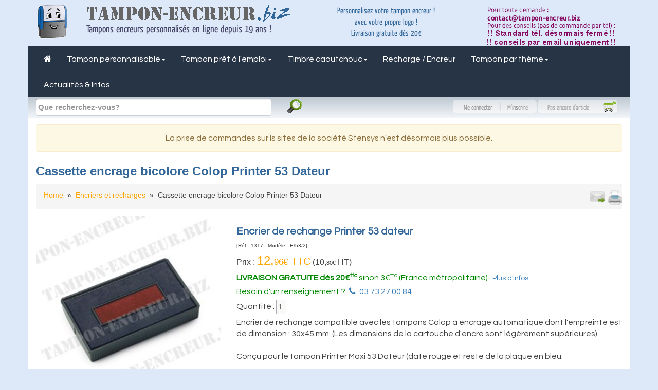

--- FILE ---
content_type: text/html; charset=utf-8
request_url: https://www.tampon-encreur.biz/tampon-encreur-1317-cassette-encrage-bicolore-colop-printer-53-dateur
body_size: 10987
content:
<!DOCTYPE html>
<html lang="fr">

<head>

<title>Recharge encrage bicolore tampon encreur Colop Printer 53 dateur</title>
<meta name="description" content="Tampon-Encreur.biz - Recharge encrage bicolore tampon encreur Colop Printer 53 dateur - Pour printer 53, bicolore bleu avec dateur central rouge - " />
   

<meta name="robots" content="index,follow,noodp" />   

<meta property="og:title" content="Recharge encrage bicolore tampon encreur Colop Printer 53 dateur" />
<meta property="og:type" content="product" />
<meta property="og:url" content="https://www.tampon-encreur.biz/tampon-encreur-1317-cassette-encrage-bicolore-colop-printer-53-dateur" >
<meta property="og:image" content="https://www.tampon-encreur.biz/images/cassette-encrage-bicolore-printer-dateur.jpg" >
<meta property="og:description" content="" >
<link rel="canonical" href="https://www.tampon-encreur.biz/tampon-encreur-1317-cassette-encrage-bicolore-colop-printer-53-dateur">

<meta http-equiv="Content-Type" content="text/html; charset=utf-8" >   
<meta name="viewport" content="width=device-width, initial-scale=1.0">

<meta name="copyright" content="stensys">
<meta name="distribution" content="global">
<meta name="generator" content="STEP">
<meta name="geography" content="Miserey-Salines, France, 25480" >
<meta name="publisher" content="Stensys">


<base href="https://www.tampon-encreur.biz" >


<link rel="shortcut icon" href="images/favicon.ico" type="image/x-icon">

<link rel="stylesheet" href="//data.tampon-encreur.biz/bs-v3.4.1/css/bootstrap.min.css" media="screen" title="main">

<link  href="https://fonts.googleapis.com/css?family=Arimo|Questrial|Amaranth|Calligraffitti|Cuprum|Gruppo|Permanent+Marker|Quattrocento|Schoolbell|Sunshiney" rel="stylesheet">

<link  href="//data.tampon-encreur.biz/font-awesome-4.7.0/css/font-awesome.min.css" rel="stylesheet" >   

<link rel="stylesheet" type="text/css" href="stylesheet_2022050501.css" >



 <script  src="https://data.tampon-encreur.biz/js/jquery-1.12.4-2.min.js" ></script>      

 
<script async  src="https://data.tampon-encreur.biz/bs-v3.4.1/js/bootstrap.min.js"></script> 		

<script  async  src="https://data.tampon-encreur.biz/js/ready.js" ></script>

<!-- <script type="text/javascript" src="/js/suivi.js" ></script> -->
             		

                                
  <script type="text/javascript" src="js/visuel2.js"></script>
  
   


<style type="text/css">

@font-face {
    font-family: 'Yanone Kaffeesatz';
    src:url('fonts/Yanone-Kaffeesatz.ttf.woff') format('woff'),
        url('fonts/Yanone-Kaffeesatz.ttf.svg#Yanone-Kaffeesatz-Bold') format('svg'),
        url('fonts/Yanone-Kaffeesatz.ttf.eot'),
        url('fonts/Yanone-Kaffeesatz.ttf.eot?#iefix') format('embedded-opentype'); 
    font-weight: normal;
    font-style: normal;
}
</style>

</head>
<body>








    <div class="header container">
      <!-- header //-->
   <div class="row"> 
  
    <div class="col-xs-12 col-sm-8 col-md-6">
       <div id="logo" class="link_inside row">
       <div class="col-xs-2">
       <img src="images/tamponor-header.gif" alt="Tamponor, la mascotte de Tampon-Encreur.biz" class="img-responsive"/>
       </div>
       <div class="col-xs-10">
       <div class="pull-left"><a href="https://www.tampon-encreur.biz/?osCsid=rck7umeadd6fifvb77evd6a3l6"><img src="images/tampon-encreur-logo2.gif" alt="logo de tampon-encreur.biz" title="tampons et encreurs"  class="img-responsive"></a>
              <span class="yanona_l hidden-sm" >Tampons encreurs personnalisés en ligne depuis 19 ans !</span>

        </div>
       </div>
      </div>
    </div>
      <div class="hidden-sm hidden-xs col-md-3">
        <div id="header_desc">
            <p id="header_descp1">
          Personnalisez votre tampon encreur !<br>avec votre propre logo !<br>Livraison gratuite dès 20€
            </p>
        </div>
      </div> 
      <div class="hidden-xs col-sm-4 col-md-3 text-center">
            <a href="contact_tampon-encreur.php" title="nous contacter">
         <img src="images/telephone4.png" alt="Tel : 03.73.27.00.84 - Fax : 03.39.25.03.41" class="img-responsive"> </a>

      </div>
   
   </div>
  
  <div id="search-xs-div" class="hidden-sm hidden-md hidden-lg ">
    <form id="search-xs-form" class="form-inline" name="quick_find3" action="https://www.tampon-encreur.biz/advanced_search_result.php" method="get">
      <div class="form-group space-top">
        <div class="input-group">
          <input type="text" class="form-control" id="search-xs-input" placeholder="Votre recherche" name="usersearch">
          <div class="input-group-addon"><i class="fa fa-close fa-lg" id="search-icon-xs"></i></div>
        </div>
      </div>      
    </form> 
    <div class="suggestionsBox" id="suggestions-xs">
			<ul class="suggestionList" id="autoSuggestionsList-xs"><li></li>  </ul>
		</div>
  </div> 



        <div class="navbar navbar-default scmf_megamenu" id="menunav">
      <div class="navbar-header">
      <a class="navbar-toggle collapsed butxs" href="#" data-toggle="collapse" data-target="#te_megamenu">
        <span class="sr-only">Toggle navigation</span><i class="fa fa-bars fa-2x "></i>
      </a>
      <a class="navbar-toggle butxs" href="https://www.tampon-encreur.biz/chariot.php?osCsid=rck7umeadd6fifvb77evd6a3l6"  aria-label="Voir mon panier"> <i class="fa fa-shopping-cart fa-2x "></i> <small> </small></a>
      <a class="navbar-toggle butxs" href="https://www.tampon-encreur.biz/compte.php?osCsid=rck7umeadd6fifvb77evd6a3l6" aria-label="Accéder à mon compte"> <i class="fa fa-user fa-2x "></i></a>
      <a class="navbar-toggle butxs" href="#" id="search-xs-button" aria-label="Rechercher un produit"> <i class="fa fa-search fa-2x "></i></a>
    </div>
          <div class="navbar-collapse collapse" id="te_megamenu">
           <ul class="nav navbar-nav">
        <li class="hidden-xs hidden-sm"><a title="Retour page d'accueil du site" href="https://www.tampon-encreur.biz"><i class="fa fa-home"></i></a></li>

   <li class="dropdown scmf_megamenu-fw"><a class="dropdown-toggle" href="#" data-toggle="dropdown">Tampon personnalisable<b class="caret"></b></a>
                <ul class="dropdown-menu">
              <li class="submegamenu">
  <div class="row">
                        <div class="col-xs-12 link_inside text-center"><a href="https://www.tampon-encreur.biz/tampon-encreur-personnalisable--c--330&osCsid=rck7umeadd6fifvb77evd6a3l6">TOUS LES TAMPONS ENCREURS PERSONNALISABLES</a>
                        </div>
            </div><hr class="separator">            
                    <div class="row">
                      <div class="col-sm-3">
      <div class="row">
                      <div class="col-xs-12 product_page_title">Par catégorie</div>
      </div>    
      <div class="row link_inside">
                      <div class="col-sm-3"><img src="images/thumb_tampon-50-microban-new.jpg" alt="encreur auto" class="img-responsive" ></div>                   
                      <div class="col-sm-9"><a href="https://www.tampon-encreur.biz/tampons-encreurs-automatiques--c--22&osCsid=rck7umeadd6fifvb77evd6a3l6">Encreur auto</a></div>                 
      </div>
      <div class="row link_inside">
                      <div class="col-sm-3"><img src="images/thumb_3800.jpg" alt="tampon pro" class="img-responsive"></div>                   
                      <div class="col-sm-9"><a href="https://www.tampon-encreur.biz/tampons-metal-tampon-pro--c--24&osCsid=rck7umeadd6fifvb77evd6a3l6">Professionnel / Metal Line</a></div>                 
      </div>
      <div class="row link_inside">
                      <div class="col-sm-3"><img src="images/tampon/thumb_tampon-colop-poche-mini-ouvert.jpg" alt="tampons de poche" class="img-responsive" ></div>                   
                      <div class="col-sm-9"><a href="https://www.tampon-encreur.biz/tampons-poche--c--70&osCsid=rck7umeadd6fifvb77evd6a3l6">de poche</a></div>                 
      </div>
      <div class="row link_inside">
                      <div class="col-sm-3"><img src="images/tampon/thumb_tampon-encreur-monture-bois-rond.jpg" alt="monture bois" class="img-responsive"></div>                   
                      <div class="col-sm-9"><a href="https://www.tampon-encreur.biz/tampons-bois--c--167&osCsid=rck7umeadd6fifvb77evd6a3l6">bois</a></div>                 
      </div>
      <div class="row link_inside">
                      <div class="col-sm-3"><img src="images/thumb_stylo-tampon-stamp-writer-exclusive.jpg" alt="stylo tampon" class="img-responsive"></div>                   
                      <div class="col-sm-9"><a href="https://www.tampon-encreur.biz/stylos-tampon-encreur--c--66&osCsid=rck7umeadd6fifvb77evd6a3l6">Stylos tampons</a></div>                 
      </div>  
      <div class="row link_inside">
                      <div class="col-sm-3"><img src="images/tampon/thumb_tampon-encreur-colop-printer-60-dateur-central.jpg" alt="dateur type printer"  class="img-responsive"></div>                   
                      <div class="col-sm-9"><a href="https://www.tampon-encreur.biz/tampon-dateur--c--73&osCsid=rck7umeadd6fifvb77evd6a3l6">Dateur</a></div>                 
      </div> 
           <div class="row link_inside">
                      <div class="col-sm-3"><img src="images/numeroteur.jpg" alt="numéroteur" class="img-responsive"></div>                   
                      <div class="col-sm-9"><a href="https://www.tampon-encreur.biz/tampon-numeroteur--c--262&osCsid=rck7umeadd6fifvb77evd6a3l6">Numéroteur</a></div>                 
      </div>  
      <div class="row link_inside">
                      <div class="col-sm-3"><img src="images/thumb_colop-e-mark.jpg" alt="imprimante électronique" class="img-responsive"></div>                   
                      <div class="col-sm-9"><a href="https://www.tampon-encreur.biz/e-mark-tampon-electronique-colop--c--278&osCsid=rck7umeadd6fifvb77evd6a3l6">Tampon électronique</a></div>                 
      </div>                                                    
                      </div>  
                       
                      <div class="col-sm-3">
    						  
      <div class="row link_inside">
                      <div class="col-xs-12 product_page_title"><a href="https://www.tampon-encreur.biz/tampon-encreur-plusieurs-lignes--c--296&osCsid=rck7umeadd6fifvb77evd6a3l6">Par nombre de lignes</a></div> 
      </div>   
						  
  <div class="row link_inside">
                      <div class="col-xs-12"><a href="https://www.tampon-encreur.biz/tampon-encreur-une-ligne--c--297&osCsid=rck7umeadd6fifvb77evd6a3l6">1 ligne</a></div>
      </div>     
  <div class="row link_inside">
                      <div class="col-xs-12"><a href="https://www.tampon-encreur.biz/tampon-encreur-deux-ou-trois-lignes--c--298&osCsid=rck7umeadd6fifvb77evd6a3l6">2 et 3 lignes</a></div>
      </div>     
  <div class="row link_inside">
                      <div class="col-xs-12"><a href="https://www.tampon-encreur.biz/tampon-encreur-quatre-lignes--c--299&osCsid=rck7umeadd6fifvb77evd6a3l6">4 lignes</a></div>
      </div>
						    <div class="row link_inside">
                      <div class="col-xs-12"><a href="https://www.tampon-encreur.biz/tampon-encreur-cinq-lignes--c--300&osCsid=rck7umeadd6fifvb77evd6a3l6">5 lignes</a></div>
      </div>
						    <div class="row link_inside">
                      <div class="col-xs-12"><a href="https://www.tampon-encreur.biz/tampon-encreur-six-lignes--c--301&osCsid=rck7umeadd6fifvb77evd6a3l6">6 lignes</a></div>
      </div>
						    <div class="row link_inside">
                      <div class="col-xs-12"><a href="https://www.tampon-encreur.biz/tampon-encreur-sept-lignes--c--302&osCsid=rck7umeadd6fifvb77evd6a3l6">7 lignes</a></div>
      </div>
						    <div class="row link_inside">
                      <div class="col-xs-12"><a href="https://www.tampon-encreur.biz/tampon-encreur-huit-lignes--c--303&osCsid=rck7umeadd6fifvb77evd6a3l6">8 lignes</a></div>
      </div>
  <div class="row link_inside">
                      <div class="col-xs-12"><a href="https://www.tampon-encreur.biz/tampon-encreur-plus-de-neuf-lignes--c--304&osCsid=rck7umeadd6fifvb77evd6a3l6">9 lignes et plus</a></div>
      </div>	
					  
     <div class="row link_inside space_top">
                      <div class="col-xs-12 product_page_title"><a href="https://www.tampon-encreur.biz/tampon-personnalise-logo--c--373
&osCsid=rck7umeadd6fifvb77evd6a3l6">Tampon logo</a></div> 
      </div>   
						  
  <div class="row link_inside">
                      <div class="col-xs-12"><a href="https://www.tampon-encreur.biz/tampon-personnalise-logo--c--373
&osCsid=rck7umeadd6fifvb77evd6a3l6">Tampon logo entreprise</a></div>
      </div> 			  
  <div class="row link_inside">
                      <div class="col-xs-12"><a href="https://www.tampon-encreur.biz/tampon-carte-de-fidelite--c--290&osCsid=rck7umeadd6fifvb77evd6a3l6">Tampon carte de fidélité</a></div>
      </div> 
						  
        </div>

   


   <div class="col-sm-3">
    						  
      <div class="row link_inside">
                      <div class="col-xs-12 product_page_title"><a href="https://www.tampon-encreur.biz/tampon-par-forme-empreinte--c--306&osCsid=rck7umeadd6fifvb77evd6a3l6">Par forme de caoutchouc</a></div> 
      </div>   

                                                                                     
 <div class="row link_inside">
                     <div class="col-sm-3"><img src="images/tampon/thumb_plaque-printer60.jpg" alt="empreinte rectangulaire" class="img-responsive" ></div>       
                      <div class="col-sm-9"><a href="https://www.tampon-encreur.biz/tampon-encreur-rectangulaire--c--307&osCsid=rck7umeadd6fifvb77evd6a3l6">Rectangulaire classique</a></div>
      </div> 
 						  
  <div class="row link_inside">   <div class="col-sm-3"><img src="images/tampon/thumb_plaque-R40.jpg" alt="empreinte ronde" class="img-responsive" ></div>       
                      <div class="col-sm-9"><a href="https://www.tampon-encreur.biz/tampon-encreur-rond--c--308&osCsid=rck7umeadd6fifvb77evd6a3l6">Rond / Circulaire</a></div>
      </div>     
  <div class="row link_inside">    <div class="col-sm-3"><img src="images/tampon/thumb_plaque-Q43.jpg" alt="empreinte carrée" class="img-responsive" ></div>       
                      <div class="col-sm-9"><a href="https://www.tampon-encreur.biz/tampon-encreur-carre--c--309&osCsid=rck7umeadd6fifvb77evd6a3l6">Carré</a></div>
      </div>     
  <div class="row link_inside">
                      <div class="col-sm-3"><img src="images/tampon/thumb_plaque-printer-oval44.jpg" alt="empreinte ovale" class="img-responsive" ></div>       
                      <div class="col-sm-9"><a href="https://www.tampon-encreur.biz/tampon-encreur-ovale--c--310&osCsid=rck7umeadd6fifvb77evd6a3l6">Tampon ovale</a></div>
      </div>
 <div class="row link_inside"><div class="col-sm-3"><img src="images/tampon/thumb_plaque-printerT45.jpg" alt="empreinte triangulaire" class="img-responsive" ></div>       
                      <div class="col-sm-9"><a href="https://www.tampon-encreur.biz/tampon-encreur-triangulaire--c--311&osCsid=rck7umeadd6fifvb77evd6a3l6">Triangulaire</a></div>
      </div>
 <div class="row link_inside">
                            <div class="col-sm-3"><img src="images/tampon/thumb_plaque-printerS110.jpg" alt="empreinte tampon long" class="img-responsive" ></div>       
                      <div class="col-sm-9"><a href="https://www.tampon-encreur.biz/tampon-encreur-long--c--312&osCsid=rck7umeadd6fifvb77evd6a3l6">Tampon long</a></div>
      </div> 

			  
						  
        </div>


 <div class="col-sm-3">
      <div class="row">

                      <div class="col-xs-12 product_page_title"><a href="https://www.tampon-encreur.biz/tampon-encreur-par-metier--c--292&osCsid=rck7umeadd6fifvb77evd6a3l6">Par métier</a> <small class="hidden-xs"></small></div>
      </div>    
      <div class="row link_inside">
                      <div class="col-sm-3"><img src="images/0002.jpg" alt="logo medical" class="img-responsive" ></div>                   
                      <div class="col-sm-9"><a href="https://www.tampon-encreur.biz/tampon-milieu-medical--c--314&osCsid=rck7umeadd6fifvb77evd6a3l6">Milieu médical</a></div>                 
      </div>

      <div class="row link_inside">
                      <div class="col-sm-3"><img src="images/0002.jpg" alt="logo medical" class="img-responsive" ></div>                   
                      <div class="col-sm-9"><a href="https://www.tampon-encreur.biz/tampon-encreur-infirmiere--c--321
&osCsid=rck7umeadd6fifvb77evd6a3l6">Tampon infirmier</a></div>                 
      </div>




      <div class="row link_inside">
                      <div class="col-sm-3"><img src="images/0013.jpg" alt="logo justice" class="img-responsive"></div>                   
                      <div class="col-sm-9"><a href="https://www.tampon-encreur.biz/tampon-justice--c--315&osCsid=rck7umeadd6fifvb77evd6a3l6">Justice</a></div>                 
      </div>
   
     
      <div class="row link_inside">
                      <div class="col-sm-3"><img src="images/0157.jpg" alt="logo artisan" class="img-responsive"></div>                   
                      <div class="col-sm-9"><a href="https://www.tampon-encreur.biz/tampon-metiers-du-batiment--c--316&osCsid=rck7umeadd6fifvb77evd6a3l6">Artisan/bâtiment</a></div>                 
      </div>
      <div class="row link_inside">
                      <div class="col-sm-3"><img src="images/0177.jpg" alt="logo sport" class="img-responsive"></div>                   
                      <div class="col-sm-9"><a href="https://www.tampon-encreur.biz/tampon-metiers-du-sport--c--317&osCsid=rck7umeadd6fifvb77evd6a3l6">Sport</a></div>            
      </div>  
      <div class="row link_inside">
                      <div class="col-sm-3"><img src="images/0041.jpg" alt="logo secretariat" class="img-responsive"></div>                   
                      <div class="col-sm-9"><a href="https://www.tampon-encreur.biz/tampon-societe-et-secretariat--c--318&osCsid=rck7umeadd6fifvb77evd6a3l6">Société & Secrétariat</a></div>                 
      </div>    

     <div class="row link_inside">
                      <div class="col-sm-3"><img src="images/0115.jpg" alt="logo marianne" class="img-responsive"></div>                   
                      <div class="col-sm-9"><a href="https://www.tampon-encreur.biz/tampon-mairie--c--319&osCsid=rck7umeadd6fifvb77evd6a3l6">Mairie</a></div>                 
      </div>   

     <div class="row link_inside">
                      <div class="col-sm-3"><img src="images/0182.jpg" alt="logo agro alimentaire" class="img-responsive"></div>                   
                      <div class="col-sm-9"><a href="https://www.tampon-encreur.biz/timbre-et-encres-milieu-agro-alimentaire--c--325&osCsid=rck7umeadd6fifvb77evd6a3l6">Agro alimentaire</a></div>                 
      </div>  
      
     <div class="row link_inside">
                      <div class="col-sm-3"><img src="images/0193.jpg" alt="logo auto entrepreneur" class="img-responsive"></div>                   
                      <div class="col-sm-9"><a href="https://www.tampon-encreur.biz/tampon-auto-entrepreneur--c--335&osCsid=rck7umeadd6fifvb77evd6a3l6">Auto entrepreneur</a></div>                 
      </div>     
     <div class="row link_inside">
                      <div class="col-sm-3"><img src="images/logo-association.jpg" alt="logo association" class="img-responsive"></div>                   
                      <div class="col-sm-9"><a href="https://www.tampon-encreur.biz/tampon-association--c--338&osCsid=rck7umeadd6fifvb77evd6a3l6">Association</a></div>                 
      </div>       
         
                      </div>  
       


                    </div>
   

  <div class="row">
              <div class="col-xs-12 link_inside text-center">NOUVEAU !!! <a href="https://www.tampon-encreur.biz/exemples-tampon-entreprise--c--336&osCsid=rck7umeadd6fifvb77evd6a3l6">Des exemples prêts à personnaliser pour les tampons les plus courants !</a>
              </div>
  </div>
            
                                   
                  </li>
            </ul>
    </li>


   <li class="dropdown scmf_megamenu-fw "><a class="dropdown-toggle" href="#" data-toggle="dropdown">Tampon prêt à l'emploi<b class="caret"></b></a>
                <ul class="dropdown-menu">
                  <li class="submenu megamenu_themes">
                    <div class="scmf_megamenu-content">
                       <div class="row">
                        <div class="col-xs-12 link_inside text-center"><a href="https://www.tampon-encreur.biz/tampon-administratif--c--293&osCsid=rck7umeadd6fifvb77evd6a3l6">LES TAMPONS SERVANT A LA GESTION ADMINISTRATIVE QUOTIDIENNE</a>
                        </div>
                        </div><hr class="separator">
                      <div class="row">
                        <div class="col-sm-4 link_inside">

                          <div class="row">
                            <div class="col-xs-4"><img src="images/tampon-multiformule.jpg " alt="Multi formule et formule dateur" class="img-responsive"></div>
                            <div class="col-xs-8"><a href="https://www.tampon-encreur.biz/tampon-multiformules--c--294&osCsid=rck7umeadd6fifvb77evd6a3l6">Tampon multi formule et formule dateur</a>
<br><small>Des tampons qui comportent plusieurs formules commerciales à sélectionner grâce à une molette et en plus parfois un dateur pour obtenir un résultat : RECU LE 28 04 2020.</small></div>
                          </div>                     
                        </div>
                      
                        <div class="col-sm-4 link_inside"> <div class="row">
                            <div class="col-xs-4"><img src="images/150-tampon-carte-fidelite.jpg " alt="Tampon carte de fidélité" class="img-responsive"></div>
                            <div class="col-xs-8"><a href="https://www.tampon-encreur.biz/formules-commerciales-tampon-formule--c--74&osCsid=rck7umeadd6fifvb77evd6a3l6">Formule commerciale</a>
<br><small>Des tampons pas chers fabriqués dans nos locaux comportant une formule administrative ou commerciale comme CERTIFIE / RECU / TRANSMIS. Plus de 3500 déclinaisons disponibles.</small></div>
                          </div>        
</div>
                      
                          <div class="col-sm-4 link_inside"> <div class="row">
                            <div class="col-xs-4"><img src="images/dateur-simple.jpg " alt="Dateur simple prêt à l'emploi" class="img-responsive"></div>
                            <div class="col-xs-8"><a href="https://www.tampon-encreur.biz/tampon-dateur-simple--c--295&osCsid=rck7umeadd6fifvb77evd6a3l6">Dateur simple prêt à l'emploi</a>
<br><small>En version tampon manuel ou tampon automatique, tamponnez la date du jour tout simplement !</small></div>
                          </div>        
</div>       </div> 

 <hr class="separator">

               <div class="row">
                        <div class="col-xs-12 link_inside text-center"><a href="https://www.tampon-encreur.biz/tampons-a-composer-kit-tampons--c--72&osCsid=rck7umeadd6fifvb77evd6a3l6">LES KITS TAMPONS A COMPOSER SOI-MEMES (DO IT YOURSELF)</a>
                        </div>
                 </div> <hr class="separator">
  <div class="row link_inside">
                        <div class="col-sm-4"><img src="images/300-diy-2.jpg" alt="Tampon série DIY prêt à l'emploi" class="img-responsive img-centered">
                        </div>
<div class="col-sm-8"><a href="https://www.tampon-encreur.biz/tampons-a-composer-kit-tampons--c--72&osCsid=rck7umeadd6fifvb77evd6a3l6">Tampon à faire soi même - Tampons à composer - Kit tampon</a>
<br><small>Ces tampons, disponibles depuis plusieurs dizaines d'années, ont toujours autant de succès grâce au fait qu'ils ne sont jamais obsolètes ! Un changement d'adresse et hop, on prend la petite
pince fournie et on remplace le caractère de la platine du tampon ! Nous distribuons les sets DIY depuis le premier jour sur Tampon-encreur.biz</small></div>
 </div>
                    </div>
                  </li>
                </ul>
     </li>




  			
  	

  <li class="dropdown scmf_megamenu-fw"><a class="dropdown-toggle" href="#" data-toggle="dropdown">Timbre caoutchouc<b class="caret"></b></a>
                <ul class="dropdown-menu">
              <li class="submegamenu">
                 <div class="row">
<div class="col-xs-12  text-center"><a href="https://www.tampon-encreur.biz/tampon-caoutchouc-timbre-tampon-encreur--c--68&osCsid=rck7umeadd6fifvb77evd6a3l6">Voir toutes les empreintes personnalisées et timbres caoutchouc sur la même page en cliquant ici !</a>
                      </div>
                  </div>
      
                                    <div class="row">
         

   <div class="col-sm-3">
    						  
      <div class="row">
                      <div class="col-xs-12 product_page_title"><a href="https://www.tampon-encreur.biz/tampon-caoutchouc-timbre-tampon-encreur--c--68/empreintes-pour-tampons-trodat--s--96&osCsid=rck7umeadd6fifvb77evd6a3l6">Empreinte pour Trodat</a></div> 
      </div>   
     </div>

   <div class="col-sm-3">
    						  
      <div class="row">
                      <div class="col-xs-12 product_page_title"><a href="https://www.tampon-encreur.biz/tampon-caoutchouc-timbre-tampon-encreur--c--68/empreintes-pour-tampons-shiny--s--97&osCsid=rck7umeadd6fifvb77evd6a3l6">Empreinte pour Shiny</a></div> 
      </div>   
       </div>

   <div class="col-sm-3">
    						  
      <div class="row">
                      <div class="col-xs-12 product_page_title"><a href="https://www.tampon-encreur.biz/tampon-caoutchouc-timbre-tampon-encreur--c--68/empreintes-pour-tampons-colop--s--98&osCsid=rck7umeadd6fifvb77evd6a3l6">Empreinte pour Colop</a></div> 
      </div>   
    
  </div>

  <div class="col-sm-3">
    						  
      <div class="row">
                      <div class="col-xs-12 product_page_title"><a href="https://www.tampon-encreur.biz/tampon-caoutchouc-timbre-tampon-encreur--c--68/empreintes-speciales-reiner-alpo--s--99&osCsid=rck7umeadd6fifvb77evd6a3l6">Timbre caoutchouc spéciaux</a></div> 
      </div>   

      <div class="row">
        <div class="col-xs-12"><a href="empreinte-tampon-alimentaire--c--372">Timbre alimentaire</a></div>
      </div> 

      <div class="row">
        <div class="col-xs-12"><a href="index.php?cPath=21_365">Timbre caoutchouc écologique</a></div>
      </div> 

      <div class="row">
        <div class="col-xs-12"><a href="/empreinte-tampon-pour-moulure-bois--c--364">Empreinte tampon pour moulure bois</a></div>
      </div> 
      
  </div>


                    </div>


              </li>
                </ul>
</li>



  			<li><a href="https://www.tampon-encreur.biz/cassettes-encrage-tampon-encriers--c--65&osCsid=rck7umeadd6fifvb77evd6a3l6"> <!--recharges.php"--> Recharge / Encreur</a></li>   		

    <li class="dropdown scmf_megamenu-fw "><a class="dropdown-toggle" href="#" data-toggle="dropdown">Tampon par thème<b class="caret"></b></a>
                <ul class="dropdown-menu">
                  <li class="submenu megamenu_themes">
                    <div class="scmf_megamenu-content">
                       <div class="row">
                        <div class="col-xs-12 link_inside text-center"><a href="https://www.tampon-encreur.biz/tampons-encreurs-par-theme--c--285&osCsid=rck7umeadd6fifvb77evd6a3l6">LES THEMES QUI CONDUISENT AU CHOIX D'UN TAMPON</a>
                        </div>
                        </div><hr class="separator">
                      <div class="row">
                        <div class="col-sm-4 link_inside">
                          <div class="row">
                            <div class="col-xs-4"><img src="images/150-tampon-signature.jpg" alt="signature" class="img-responsive"></div>
                            <div class="col-xs-8"><a href="https://www.tampon-encreur.biz/tampon-encreur-signature--c--288&osCsid=rck7umeadd6fifvb77evd6a3l6">Tamponnez votre signature !</a>
<br><small>Des tampons pour signer ou parapher plus rapidement</small></div>
                          </div>                     
                        </div>
                        <div class="col-sm-4 link_inside"> <div class="row">
                            <div class="col-xs-4"><img src="images/150-tampon-endossement-de-cheque.jpg" alt="endossement de chèque" class="img-responsive"></div>
                            <div class="col-xs-8"><a href="https://www.tampon-encreur.biz/tampon-encreur-cheque-compte-bancaire--c--289&osCsid=rck7umeadd6fifvb77evd6a3l6">Endosser les chèques</a>
<br><small>Finie la corvée de se rappeler de son numéro de compte !</small></div>
                          </div>        
                        </div>
                        <div class="col-sm-4 link_inside"> <div class="row">
                            <div class="col-xs-4"><img src="images/150-tampon-carte-fidelite.jpg" alt="carte de fidélité" class="img-responsive"></div>
                            <div class="col-xs-8"><a href="https://www.tampon-encreur.biz/tampon-carte-de-fidelite--c--290&osCsid=rck7umeadd6fifvb77evd6a3l6">Carte de fidélité</a>
<br><small>Plusieurs petits tampons pour tamponner vos cartes clients</small></div>
                          </div>        </div>
                      </div>  <hr class="separator">
                      <div class="row">
                        <div class="col-sm-4 link_inside"> <div class="row">
                            <div class="col-xs-4"><img src="images/catego-textile.jpg" alt="Tampons et encres textile et vêtements" class="img-responsive"></div>
                            <div class="col-xs-8"><a href="https://www.tampon-encreur.biz/tampon-textile--c--287&osCsid=rck7umeadd6fifvb77evd6a3l6">Marquer vos textiles</a>
<br><small>Tampons et encres résistant au lavage</small></div>
                          </div>        </div>
                        <div class="col-sm-4 link_inside"> <div class="row">
                            <div class="col-xs-4"><img src="images/150-tampon-humour.jpg" alt="Loisir et humour" class="img-responsive"></div>
                            <div class="col-xs-8"><a href="https://www.tampon-encreur.biz/tampon-fantaisie-humour--c--291&osCsid=rck7umeadd6fifvb77evd6a3l6">Loisir et humour</a>
<br><small>Tampon like, scrapbooking, tampon blague !</small></div>
                          </div>        </div>
                        <div class="col-sm-4 link_inside"> <div class="row">
                            <div class="col-xs-4"><img src="images/uv-light-150.jpg" alt="encre ultra-violet" class="img-responsive"></div>
                            <div class="col-xs-8"><a href="https://www.tampon-encreur.biz/kits-tampon-encre-uv-invisible--c--263&osCsid=rck7umeadd6fifvb77evd6a3l6">Encre UV invisible</a>
<br><small>Encre invisible révélée aux UV pour tamponner la peau humaine</small></div>
                          </div>        </div>
                      </div>    <hr class="separator">
                      <div class="row">
                        <div class="col-sm-4 link_inside"> <div class="row">
                            <div class="col-xs-4"><img src="images/categorie-tampon-pas-cher.jpg" alt="pas cher" class="img-responsive"></div>
                            <div class="col-xs-8"><a href="https://www.tampon-encreur.biz/tampon-encreur-pas-cher--c--286&osCsid=rck7umeadd6fifvb77evd6a3l6">Tampon pas cher</a>
<br><small>Petite liste de tampons bon marché pour démarrer une activité en douceur</small></div>
                          </div>        </div>
   <div class="col-sm-4 link_inside"> <div class="row">
                            <div class="col-xs-4"><img src="images/thumb_tampon-colop-printer-40-green-line.jpg" alt="écologique" class="img-responsive"></div>
                            <div class="col-xs-8"><a href="https://www.tampon-encreur.biz/tampons-automatiques-green-line--c--120&osCsid=rck7umeadd6fifvb77evd6a3l6">Gamme écologique</a>
<br><small>Tampons composés de matériaux recyclés et recyclables</small></div>
                          </div>        </div>
 <div class="col-sm-4 link_inside"> <div class="row">
                            <div class="col-xs-4"><img src="images/thumb_tampon-50-microban-new.jpg" alt="antimicrobien" class="img-responsive"></div>
                            <div class="col-xs-8"><a href="https://www.tampon-encreur.biz/tampons-encreurs-protection-antibacterienne--c--131&osCsid=rck7umeadd6fifvb77evd6a3l6">Protection antimicrobienne</a>
<br><small>Tampons possédant le revêtement Microban</small></div>
                          </div>        </div>
                      </div> <hr class="separator"> 
       <div class="row">
                        <div class="col-sm-4 link_inside"> <div class="row">
                            <div class="col-xs-4"><img src="images/tampon-mariage-150.jpg" alt="cachet mariage" class="img-responsive"></div>
                            <div class="col-xs-8"><a href="https://www.tampon-encreur.biz/tampon-mariage--c--305&osCsid=rck7umeadd6fifvb77evd6a3l6">Votre cachet de mariage</a>
<br><small>Réaliser le tampon de vos rêves pour inviter vos proches</small></div>
                          </div>        
</div>

  <div class="col-sm-4 link_inside"> <div class="row">
                            <div class="col-xs-4"><img src="images/150-pince-a-estamper.jpg" alt="Timbre à sec pour gaufrage - pince estamper" class="img-responsive"></div>
                            <div class="col-xs-8"><a href="https://www.tampon-encreur.biz/timbre-sec-pince-estamper--c--326&osCsid=rck7umeadd6fifvb77evd6a3l6">Timbre à sec pour gaufrage</a>
<br><small>Bientôt notre nouvelle section des timbres à sec pour gaufrage.</small></div>
                       
</div>
</div>

<div class="col-sm-4 link_inside"> <div class="row">
                            <div class="col-xs-4"><img src="images/modeles-tampons.jpg" alt="Exemples de modèles de tampons" class="img-responsive"></div>
                            <div class="col-xs-8"><a href="https://www.tampon-encreur.biz/exemples-tampon-entreprise--c--336&osCsid=rck7umeadd6fifvb77evd6a3l6">Modèles prêts à personnaliser</a>
<br><small>Voici des exemples de tampons d'entreprise, différentes mises en page pour les tampons les plus vendus.</small></div>
                       
</div>
</div>
<div class="col-sm-4 link_inside"> <div class="row">
                            <div class="col-xs-4"><img src="images/tampon-made-with-love.jpg" alt="Exemples de modèles de tampons" class="img-responsive"></div>
                            <div class="col-xs-8"><a href="https://www.tampon-encreur.biz/tampon-biscuit-personnalise--c--351&osCsid=rck7umeadd6fifvb77evd6a3l6">Tampons biscuits personnalisés</a>
<br><small>Voici des exemples de tampons d'entreprise, différentes mises en page pour les tampons les plus vendus.</small></div>
                       
</div>
</div>
<div class="col-sm-4 link_inside"> <div class="row">
                            <div class="col-xs-4"><img src="images/surface-non-poreuse-electronique-raspberry.jpg" alt="tamponner surface non poreuse" class="img-responsive"></div>
                            <div class="col-xs-8"><a href="https://www.tampon-encreur.biz/tampon-surface-non-poreuse--c--374
&osCsid=rck7umeadd6fifvb77evd6a3l6">Tamponner des surfaces non poreuses</a>
<br><small>Voici des exemples de tampons d'entreprise, différentes mises en page pour les tampons les plus vendus.</small></div>
                       
</div>
</div>

                    </div>             
                  </li>
                </ul>
     </li>                                   

	
  
    
        <li><a href="actualites">Actualités & Infos</a></li>      
           
           
                 </ul>

<ul class="nav navbar-nav navbar-right">
     </ul>        
          
          </div>
          
       </div>   



















      	
	<div class="row">
      <div class="post-header">
    	 <div class="hidden-xs col-sm-6" id="zoneRecherche">
     
<form name="quick_find" action="https://www.tampon-encreur.biz/advanced_search_result.php" method="get" class="form"  >      	   <div class="row">
<div class="hidden-xs col-sm-10">
	<input name="usersearch"  class="usersearch form-control" type="text"  id="usersearch" placeholder="Que recherchez-vous?"/> 
 </div> 
<input type="hidden" name="osCsid" value="rck7umeadd6fifvb77evd6a3l6" />    	 <div class="hidden-xs col-sm-2">

   <input type="image" class="search_button_image pull-left" src="images/loupe_te.gif" title=" Recherche assistée " />
    </div> 
    </div> 
</form>
 
	  
<div class="suggestionsBox" id="suggestions" style="display: none;">
	<ul class="suggestionList" id="autoSuggestionsList"><li></li>  </ul>
</div>


         
<!-- search_eof //-->
      </div>
      <div class="hidden-xs col-sm-6">
    <!--  <hr class="separation" /> --> 
      <div class="headerNavigation" >
<!-- shopping_cart //-->

<div class="caddie_inline">
<span class="yanona2">Pas encore d'article</span>
</div>
<!-- shopping_cart_eof //-->
 
      
<div class="account_inline">
        
<a class="yanona" href="https://www.tampon-encreur.biz/compte.php?osCsid=rck7umeadd6fifvb77evd6a3l6" title="Mon compte">Me connecter</a> &nbsp;&nbsp;|&nbsp;&nbsp; <a class="yanona" href="https://www.tampon-encreur.biz/login.php?osCsid=rck7umeadd6fifvb77evd6a3l6" title="M'inscrire">M'inscrire</a></div>

    
      </div>

      </div>
      <hr class="separation" />
   </div>
   </div>
    </div> <!-- header_eof //-->
      

    <!-- body //-->
    <div class="container container_TE">
        
     
        <div class="row row-offcanvas row-offcanvas-left"> 
  

        <!-- column_left //--> 
          <!-- left_navigation //-->
 
        <!-- left_navigation_eof //-->
          
      <div class="col-xs-12 centerFull" >
        <p class="pull-left hidden">
          <button type="button" class="btn btn-primary btn-xs" data-toggle="offcanvas">Tri</button>
        </p>         

            

<div class="row space-top">
  <div class="col-xs-12">           
    <div class="alert alert-warning text-center" style="margin-bottom : 5px;">
    La prise de commandes sur ls sites de la société Stensys n'est désormais plus possible.    </div> 
  </div>
</div> 

        
          
        <!-- body_text //--> 
<form id="method1" name="add_cart1" action="https://www.tampon-encreur.biz/produit.php?products_id=1317&action=add_product&osCsid=rck7umeadd6fifvb77evd6a3l6" method="post" enctype="multipart/form-data" class="form-horizontal">
      <h1 class="product_page_title">Cassette encrage bicolore Colop Printer 53 Dateur</h1>


 <div class="addinto_sharebox fb-te hidden-xs">
    <div id="recommandation" class="space-top big_icon">

  <a class="shasten_button_email" title="E-mail" href="mailto:?subject=&body=https://www.tampon-encreur.biz/tampon-encreur-1317-cassette-encrage-bicolore-colop-printer-53-dateur"><img src="images/tell-friend.gif" alt="bouton envoyer à un ami" title="envoyer à un ami" /></a>
  <a class="shasten_button_print" href="javascript:window.print()" title="Print"><img src="images/printer.gif" alt="bouton imprimer" title="imprimer" /></a>
</div>



<!-- obsolete  <a class="shasten_button_google_plus" title="Google Plus" href="https://plus.google.com/share?url=" onclick="javascript:window.open(this.href,'', 'menubar=no,toolbar=no,resizable=yes,scrollbars=yes,height=600,width=600');return false;"><img src="" alt="bouton google+" title="partager sur Google+" /></a>   -->
  
</div>
      <div class="breadcrumb hidden-xs">
      <ol id="breadcrumb_ol" itemscope itemtype="https://schema.org/BreadcrumbList" style="padding-left : 0px;">
          <span itemprop="itemListElement" itemscope itemtype="https://schema.org/ListItem">
            <a itemprop="item" href="https://www.tampon-encreur.biz"  title="Retour accueil" >
                                 <span itemprop="name">Home</span>
            </a> <meta itemprop="position" content="1">
          </span>&nbsp;&raquo;&nbsp; 
          <span itemprop="itemListElement" itemscope itemtype="https://schema.org/ListItem">
            <a itemprop="item" href="https://www.tampon-encreur.biz/cassettes-encrage-tampon-encriers--c--65&osCsid=rck7umeadd6fifvb77evd6a3l6" >
                                 <span itemprop="name">Encriers et recharges</span>
            </a> <meta itemprop="position" content="2">
          </span>&nbsp;&raquo;&nbsp; Cassette encrage bicolore Colop Printer 53 Dateur</ol>           
     
      </div>
      <div class="smallerbigger">
                 
     
      </div>
       <div class="row">
        <div class="col-xs-12 col-sm-4">     
      <div class="product-left">
        <div class="row">
          <div class="col-xs-12 col-sm-12">
<a class="imgProd" href="https://www.tampon-encreur.biz/images/full_cassette-encrage-bicolore-printer-dateur.jpg?osCsid=rck7umeadd6fifvb77evd6a3l6" title="Cassette encrage bicolore Colop Printer 53 Dateur" data-target="#lightbox" >
        <img src="images/cassette-encrage-bicolore-printer-dateur.jpg" alt="Cassette encrage bicolore Colop Printer 53 Dateur" class="img-responsive img-centered" /></a>      
        </div>
    
    
    
    
        
        <div class="col-xs-6 col-sm-12">
          <div class="empreinte">
         
            <p class="page_product_text">
Pour printer 53, bicolore bleu avec dateur central rouge            </p>
          </div> 
      </div>
      
      
 <div id="col-xs-6 col-sm-12 videosProduit">
   
 </div>       
      
      
      
      
      
      
      </div>

 <hr class="separation">
 <div class="row">
                
        
         
        
        </div>












      </div>
      </div>
      <div class="col-xs-12 col-sm-8">     

      <div class="product-right">
      <h2 class="product_page_title">Encrier de rechange Printer 53 dateur</h2>

      <p class="smallText">[Réf : <span itemprop="sku">1317</span> - Modèle : E/53/2]</p>

     
       
      <p class="product_price_area" >
Prix : <span class="priceP" >12,<span class="price_decimal">96€</span></span><span class="pricePS"> TTC</span>&nbsp;(<span class="priceP2" >10,<span class="price_decimal">80€</span></span> HT)      </p>  
<p class="green"><b>LIVRAISON GRATUITE dès 20€<sup>ttc</sup></b></a> sinon 3€<sup>ttc</sup> (France métropolitaine) &nbsp;&nbsp;<small><a target="_blank" href="https://www.tampon-encreur.biz/tarifs-delais-livraison.php">Plus d'infos</a> </small>
<p class="green"> Besoin d'un renseignement ? <a href="tel:+33373270084" class=""><i class="fa fa-phone fa-fw"><br></i> 03 73 27 00 84</a> </p>  
</p>

 
      <p>     
      Quantité : <input type="text" name="qty" value="1" maxlength="2" style="width:20px;" id="qty" />      </p> 
         
       <div class="description"> 
              
          <p>Encrier de rechange compatible avec les tampons Colop &agrave; encrage automatique dont l&#39;empreinte est de dimension : 30x45 mm. (Les dimensions de la cartouche d&#39;encre sont l&eacute;g&egrave;rement sup&eacute;rieures).<br />
<br />
Con&ccedil;u pour le tampon Printer Maxi 53 Dateur (date rouge et reste de la plaque en bleu.<br />
&nbsp;</p>               

   

 


       </div>
       <hr class="line-separator">
                           
       <p>  <img  src="images/dispo.gif" alt="Dispo" />  </p>
        
              
        
     
        
       <hr class="separation" />
       <hr class="separation" />
       
      <table class="pinfo">
              <tr><td class="pinfo_title">Délai de livraison</td><td class="td_carac">
             
              <small>Délais valables pour les options non marquées d'un (*)</small>
                            
              </td></tr>
              <tr><td class="pinfo_warning" colspan="2"></td></tr>
              <tr>
              
      <td colspan="2">Le produit Cassette encrage bicolore Colop Printer 53 Dateur sera préparé sous  7 à 8 jours.</td>          </tr>
          <tr>
          <td> Livraison probable le : </td><td>12/02/2026 en mode standard <br/>
     </tr>
 </table>
 
      
   
            

      </div>
      </div>
      </div>
     <!--  <div class="extra-column">  
      </div> -->
      <hr class="separation" />
      
       
                
 




       
        <hr class="separation" />
 
        <div class="custom">
          <div class="generalBox-resp prodBox">
            <p class="infoBox_title"> Options disponibles pour Cassette encrage bicolore Colop Printer 53 Dateur </p>
            
          
          <div class="customBox">

            <table>
              <tr> 
                <td id="customLeft">        
Couleur:<table><tr><td class="main"><input type="radio" name="id[2]" class="radio" value="73" CHECKED /></td><td class="main">Bleu/Rouge</td></tr></td></table>                </td>
                <td id="customRight">


        <div class="addBasket">
<input type="hidden" name="products_id" value="1317" /><input type="image" class="button" src="includes/languages/french/images/buttons/77.gif" alt="Ajouter au panier" title=" Ajouter au panier " />          </div> 

                </td>
              </tr>
            </table>
            
          </div>
        </div>        

       </div>








     
       
      </form>       






        <div class="productsRefill">        
<h3>Pas encore d'accessoire disponible pour Cassette encrage bicolore Colop Printer 53 Dateur </h3>
        </div>
      <hr class="separator">                  




<div itemscope itemtype="https://schema.org/Product">
        
  <meta itemprop="name" content="Cassette encrage bicolore Colop Printer 53 Dateur">
                  
      
<meta itemprop="itemCondition" itemtype="https://schema.org/OfferItemCondition" content="https://schema.org/NewCondition">       
   


<meta itemprop="gtin13" content="">


 <meta itemprop="description" content="Encrier de rechange compatible avec les tampons Colop &agrave; encrage automatique dont l&#39;empreinte est de dimension : 30x45 mm. (Les dimensions de la cartouche d&#39;encre sont l&eacute;g&egrave;rement sup&eacute;rieures).

Con&ccedil;u pour le tampon Printer Maxi 53 Dateur (date rouge et reste de la plaque en bleu.
&nbsp;">
  
<div itemprop="offers" itemscope itemtype="http://schema.org/Offer">
<meta itemprop="price" content="12,96€">
<meta itemprop="priceCurrency" content="EUR" >
</div>

<div class="row">
<div class="col-xs-12">
<h3 class="indexTitre" >Pas encore d'avis pour Cassette encrage bicolore Colop Printer 53 Dateur  </h3>
Les avis fournis sur notre site sont des avis de vrais clients sans modération de notre part. De ce fait, le fait qu'il n'y ait pas d'avis signifie seulement
qu'aucun client du produit <strong> Encrier de rechange Printer 53 dateur  </strong> n'a encore répondu au questionnaire envoyé par email. Ils sont timides ! :-)
</div>
</div>
   <br>

</div>




                            








        














<div id="lightbox" class="modal fade" role="dialog" aria-labelledby="LightBoxLikeModal" aria-hidden="true">  
    <div class="modal-dialog text-center">       
       <div class="modal-content">
            <div class="modal-body">
                <img class="img-responsive" data-dismiss="modal" id="img1" src="" alt="" /> <button type="button" class="close hidden" data-dismiss="modal" aria-hidden="true"><i class="fa fa-times"></i></button>
            </div>
        </div>    
    </div>
</div>  













        <table id="divers">

        </table>
        
         


        <!-- body_text_eof  Patch STe //-->
      </div> <!-- center_cv eof -->
       
      <div class="column_right">
      </div>
        
         <!-- cette ligne  est invisible, elle sert à délimiter la fin du container sous la plus grande des div (left, center ou right) -->
         <hr class="separation" >                                 <!-- sans quoi la div container aurait une hauteur nulle  puisque ne comportant que des elements sortis du flux (cf CSS2 page 121) -->

       </div>
       
      <!--container eof -->
    </div>

    <!-- body_eof //-->
    <div class=" container footer">
  
<!-- information //-->




<div id="infoBoxFooter">
  <div class="row">
     <div class="col-xs-12 col-sm-2">
       <img src="images/tampon-encreur-icone-200.gif" alt="Votre fournisseur de tampons encreurs discount" class="img-responsive" />
     </div>


      <div class="col-xs-12 col-sm-3">

        <p>Nous vous aidons</p>
            <ul>
                <li><a href="account_history.php">Espace client</a></li>
               <!-- <li><a href="/guide2" class='cgv'>Guide du tampon encreur</a></li>-->
                <li><a href="/realiser-maquette-tampon.php" class='cgv'>Réaliser sa maquette</a></li>
                <li><a href="mailto:contact@tampon-encreur.biz">Poser une question, réclamation</a></li>
                <li><a href="faq-tampon-encreur.php" class='cgv'>Questions fréquentes</a></li>

            </ul>

        </div>
      <div class="col-xs-12 col-sm-3">
        <p>Nous vous informons</p>

            <ul>
                <li><a href="mentions-legales-tampon-encreur.php" class='cgv'>Mentions légales</a></li>
                <li><a href="conditions.php"  class='cgv'>Conditions générales</a></li>
               
                <li><a href="/tarifs-delais-livraison.php" class="cgv">Tarifs et délais de livraison</a></li>
  <li><a href="/tampon-besancon-dijon.php" class="cgv">Votre tampon sur Besançon !</a></li>
                <li><img src="images/partenaires-transport-tampon-encreur.gif" alt="TNT La Poste Coliposte partenaires de tampon-encreur" class="img-responsive" /></li>     
            </ul>

        </div>
      <div class="col-xs-12 col-sm-3">

        <p>Nous nous engageons</p>
            <ul>
                <li><a href="/paiement-securise-sur-tampon-encreur.php" class="cgv">Modes de paiement</a></li>
                
                <li><a href="garantie-tampon-encreur.php" class="cgv">Garantie satisfaction 100%</a></li>
 <li><a href="confidentialite-tampon-encreur.php" class='cgv'>Confidentialité</a></li>
            
                <li><a href="/eco-attitude.php" class="cgv"><span class="vert">Eco Attitude</span></a></li>
                
               
            </ul>

        </div>
 <div class="col-xs-12 col-sm-1  text-center">
<p>Social</p>
<ul>
<li >
<a target="_blank" href="https://www.facebook.com/Tampon-Encreurbiz-292236747459676" alt="Facebook" title="Suivez-nous sur Facebook"><i class="fa fa-facebook fa-2x "></i></a>
</li> 
<li ><a target="_blank"  href="https://www.instagram.com/tampon_encreur.biz/" title="Notre Instagram"><i class="fa fa-instagram fa-2x"></i></a></li>

</ul>
</div>
</div>

</div>

<div id="contacter" class="row">

<script type="application/ld+json">
{
  "@context": "https://schema.org",
  "@type": "Organization",
  "url": "https://www.tampon-encreur.biz",
  "address": {
    "@type" : "PostalAddress",
    "addressLocality" : "Miserey-Salines, France",
    "postalCode" : "25480",
    "addressCountry": "FR" ,
    "streetAddress" : "16 rue de mirabelles"
    },   
  "geo": {
    "@type": "GeoCoordinates",
    "latitude": 47.284044,
    "longitude":  5.979606
   },
 
  "contactPoint": [{
    "@type": "ContactPoint",
    "telephone": "+33373270084",
    "contactType": "customer service",
    "areaServed": "FR",
    "availableLanguage": [
          "French",
          "English"
        ]
  }]
}
</script>



<div class="col-xs-12 col-md-6 text-center">Besoin d'un conseil produit ? <br>Appelez-nous au&nbsp;  
  <a href="tel:+33373270084" class="btn btn-info btn-lg btn-block visible-xs"><i class="fa fa-phone fa-fw"></i> 03 73 27 00 84</a>     
  <a href="tel:+33373270084" class="hidden-xs"><i class="fa fa-phone fa-fw"><br></i> 03 73 27 00 84</a> <br>    
</div>
 
<div class="col-xs-12 col-md-6 text-center">
 <img src="icones/paiement.gif" alt="Paiements CB Visa, Mastercard et Paypal acceptés" />
     &nbsp;&nbsp;&nbsp;<img src="images/lbp.gif" alt="Paiement Scellius La Banque Postale" />      
</div>

</div>


<div class="row">
<div class="col-xs-12">
<p id="copyright">Tampon-Encreur.biz - Vente en ligne de tampons, encres et encreurs de marque Colop - Propulsé par STEP Mark III - &copy; - R - 2026     </p>
</div>
</div>

<!-- information_eof //-->
  




   




   </div>
            		
 
    
  </body>
</html>


--- FILE ---
content_type: text/html; charset=UTF-8
request_url: https://www.tampon-encreur.biz/visuel_simulation.php
body_size: 219
content:
<script>
     var hauteurVisuel = 0;              	
     $(".visuel div.ligne_visuel span").each(function(){
            if( $(this).width() > $(".visuel").width() || $(this).height()> $(".visuel").height()){
                $(".visuel").empty();                           
                $("#visuel_comments").append("<span style='font-size : 1em; color : red; font-weight : bold;'>- Taille de police trop grande pour ce texte -</span>");
            }                    
     });
     
     $(".visuel div.ligne_visuel").each(function(){
     	 hauteurVisuel += $(this).height(); 
     });                  
      
     if(hauteurVisuel > $(".visuel").height() ){
     	$(".visuel").empty();
      $(".visuel").append("Personnalisation trop grande"); 
     }     

 </script> 
 
 

--- FILE ---
content_type: text/javascript
request_url: https://www.tampon-encreur.biz/js/visuel2.js
body_size: 196
content:
$(document).ready(function(){
   		     var coefReducteur = 1;   		
           visuel();		  
           $("#div_edit3").keyup(function(){
           			visuel();
           }); 
           $("#div_edit3 input").click(function(){
           		visuel();
           }); 
           $("#div_edit3 select").change(function(){
           		visuel();
           });
                   
  function visuel(){      
    // Generation TR du visuel de simulation          
    s = $("#method1").serialize();
   
    $.ajax({
            type: "POST",
            data: s,
            context : this,
            url: 'visuel_simulation.php',
            success: function(msg) {
                $("#container_visuel").empty();
                $("#visuel_comments").empty();
                $("#container_visuel").html(msg);                                                      
            }                              
          });
   return false; 

  }                
  	  
});